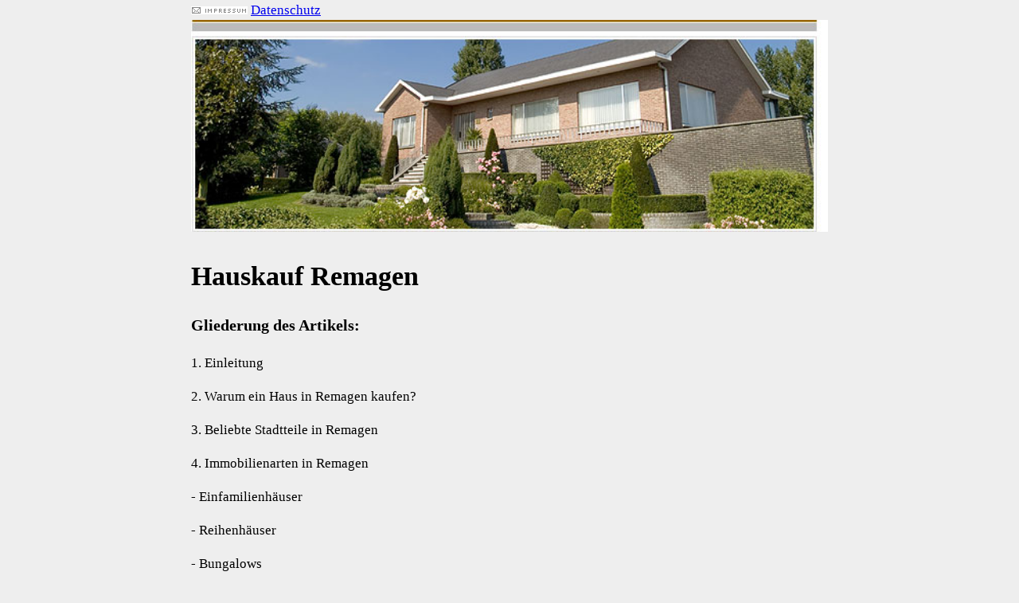

--- FILE ---
content_type: text/html
request_url: http://hauskauf.it/Haeuser/0/Hauskauf-Remagen.html
body_size: 3668
content:


	
	
		
	

<!DOCTYPE html>
<html xmlns="http://www.w3.org/1999/xhtml" lang="de" xml:lang="de">
<title>Hauskauf Remagen</title>
<meta http-equiv="Content-Type" content="text/html; charset=iso-8859-1">
<meta name="robots" content="index,follow">
<meta name="language" content="de">
<meta name="audience" content="all">
<meta name="keywords" content="Remagen,Hauskauf">
<meta name="viewport" content="width=device-width, initial-scale=1, minimum-scale=1">
<link href="/style/hauskaufstyle.css" rel="stylesheet" type="text/css">
<script language="javascript" type="text/javascript" src="/style/hauskauf.js"></script>
</head>
<body>
<div id='haupt'>
<a href="/Impressum.html"><img src="images/impress.gif" border="0" alt="Hauskauf Impressum"></a>
 <a href="/Datenschutz.html">Datenschutz</a>
<a href="/"><img src="images/haupt.jpg" border="0"  style="width:100%;"  alt="Hauskauf Startseite"></a>
   	   <h1>Hauskauf Remagen</h1>
<p class='inhalt'><h3>Gliederung des Artikels:</h3><p></p><p>1. Einleitung</p><p>2. Warum ein Haus in Remagen kaufen?</p><p>3. Beliebte Stadtteile in Remagen</p><p>4. Immobilienarten in Remagen</p><p>- Einfamilienhäuser</p><p>- Reihenhäuser</p><p>- Bungalows</p><p>- Freistehende Einfamilienhäuser</p><p>- Reihenendhäuser</p><p>5. Immobilienpreise in Remagen</p><p>6. Tipps zum Hauskauf in Remagen</p><p>7. Finanzierungsmöglichkeiten</p><p>8. Schritte beim Hauskauf</p><p>9. Makler in Remagen</p><p>10. Besondere Plätze in Remagen und Umgebung</p><p>11. Veranstaltungen in Remagen</p><p>12. Infrastruktur in Remagen</p><p>13. Verkehrsanbindung in Remagen</p><p>14. Lebensqualität in Remagen</p><p>15. Schlussfolgerung</p><p></p><h3>Haus kaufen in Remagen</h3><p></p><p>Remagen ist eine charmante Stadt am Rhein, die sich durch ihre malerische Lage, historischen Sehenswürdigkeiten und eine hohe Lebensqualität auszeichnet. Der Kauf eines Hauses in Remagen bietet eine Vielzahl von Vorteilen und Möglichkeiten für Interessenten.</p><p></p><h3>Warum ein Haus in Remagen kaufen?</h3><p></p><p>Remagen ist eine Stadt, die eine reiche Geschichte und Kultur zu bieten hat. Der Erwerb eines Hauses in Remagen bedeutet, Teil einer lebendigen Gemeinschaft zu werden und das idyllische Rheintal zu genießen. Die Stadt bietet eine Vielzahl von Freizeitmöglichkeiten, Restaurants, Einkaufsmöglichkeiten und eine gute Anbindung an die umliegenden Städte.</p><p></p><h3>Beliebte Stadtteile in Remagen</h3><p></p><p>In Remagen gibt es verschiedene Stadtteile, die sich durch ihre Besonderheiten und Vorzüge auszeichnen. Zu den beliebten Stadtteilen gehören beispielsweise die Altstadt mit ihren gemütlichen Gassen und historischen Gebäuden, sowie die Villenviertel am Rheinufer, die Ruhe und Exklusivität bieten.</p><p></p><h3>Immobilienarten in Remagen</h3><p></p><p>In Remagen gibt es eine Vielzahl von Immobilienarten, die zum Kauf angeboten werden. Dazu zählen Einfamilienhäuser, Reihenhäuser, Bungalows, freistehende Einfamilienhäuser und Reihenendhäuser. Jede dieser Immobilienarten hat ihre eigenen Vorzüge und Charakteristika, die den individuellen Bedürfnissen der Interessenten gerecht werden.</p><p></p><p>*Einfamilienhäuser* bieten viel Platz und Privatsphäre für Familien, während *Reihenhäuser* eine günstige Alternative mit Gemeinschaftsflair darstellen. *Bungalows* zeichnen sich durch barrierefreies Wohnen aus, während *freistehende Einfamilienhäuser* Luxus und Exklusivität bieten. *Reihenendhäuser* kombinieren die Vorteile von Reihenhäusern mit der Exklusivität freistehender Häuser.</p><p></p><h3>Immobilienpreise in Remagen</h3><p></p><p>Die Immobilienpreise in Remagen variieren je nach Stadtteil, Lage und Ausstattung der Immobilie. Generell sind die Preise in den Stadtteilen am Rheinufer und der Altstadt höher als in den Randbezirken. Immobilien in Remagen bieten jedoch im Vergleich zu den umliegenden Städten ein gutes Preis-Leistungs-Verhältnis.</p><p></p><h3>Tipps zum Hauskauf in Remagen</h3><p></p><p>Beim Hauskauf in Remagen sollten Interessenten auf verschiedene Aspekte achten, wie die Lage, die Infrastruktur, die Verkehrsanbindung und die Lebensqualität. Es empfiehlt sich, verschiedene Immobilienangebote zu vergleichen und sich von einem erfahrenen Makler beraten zu lassen.</p><p></p><h3>Finanzierungsmöglichkeiten</h3><p></p><p>Für den Kauf eines Hauses in Remagen stehen verschiedene Finanzierungsmöglichkeiten zur Verfügung, wie z.B. die Beantragung eines Hypothekendarlehens bei einer Bank oder die Inanspruchnahme staatlicher Förderprogramme. Interessenten sollten ihre finanzielle Situation sorgfältig prüfen und einen Finanzierungsplan erstellen.</p><p></p><h3>Schritte beim Hauskauf</h3><p></p><p>Der Kauf eines Hauses in Remagen umfasst verschiedene Schritte, wie z.B. die Suche nach passenden Immobilien, die Besichtigung von Häusern, die Verhandlung des Kaufpreises, die Erstellung des Kaufvertrags und die Übergabe der Immobilie. Es empfiehlt sich, einen erfahrenen Makler hinzuzuziehen, um den Kaufprozess zu erleichtern.</p><p></p><h3>Makler in Remagen</h3><p></p><p>In Remagen gibt es verschiedene Makler, die bei der Suche nach einer passenden Immobilie behilflich sind. Erfahrene Makler kennen den lokalen Immobilienmarkt und können Interessenten bei der Suche, Verhandlung und Abwicklung des Kaufs unterstützen.</p><p></p><h3>Besondere Plätze in Remagen und Umgebung</h3><p></p><p>Remagen und seine Umgebung haben viele besondere Plätze zu bieten, die zum Verweilen und Entdecken einladen. Dazu zählen z.B. der Remagener Marktplatz mit seinen gemütlichen Cafés, das Arp-Museum Bahnhof Rolandseck mit seinen Kunstausstellungen und der Rheinpromenade mit ihrem herrlichen Blick auf den Fluss.</p><p></p><h3>Veranstaltungen in Remagen</h3><p></p><p>Remagen veranstaltet regelmäßig verschiedene Events und Veranstaltungen, die das kulturelle Leben der Stadt bereichern. Dazu zählen z.B. das Rhein in Flammen Feuerwerk, das Weinfest am Rheinufer und das Stadtfest in der Altstadt. Diese Veranstaltungen bieten eine gute Gelegenheit, die Vielfalt der Stadt kennenzulernen.</p><p></p><h3>Infrastruktur in Remagen</h3><p></p><p>Remagen verfügt über eine gute Infrastruktur mit einer Vielzahl von Geschäften, Restaurants, Schulen, Kindergärten und Freizeiteinrichtungen. Die Stadt ist gut an das öffentliche Verkehrsnetz angebunden und bietet gute Einkaufsmöglichkeiten und Dienstleistungen für die Bewohner.</p><p></p><h3>Verkehrsanbindung in Remagen</h3><p></p><p>Remagen ist verkehrstechnisch gut erschlossen und bietet eine gute Anbindung an die umliegenden Städte und Autobahnen. Die Stadt verfügt über einen Bahnhof, eine Rheinfähre und gute Busverbindungen, die es den Bewohnern ermöglichen, sich schnell und unkompliziert zu bewegen.</p><p></p><h3>Lebensqualität in Remagen</h3><p></p><p>Die Lebensqualität in Remagen ist hoch, dank der malerischen Lage am Rhein, der vielfältigen Freizeitmöglichkeiten und der guten Infrastruktur. Die Stadt bietet eine hohe Wohnqualität und eine gute Work-Life-Balance für ihre Bewohner.</p><p></p><h3>Schlussfolgerung</h3><p></p><p>Der Kauf eines Hauses in Remagen bietet eine gute Investitionsmöglichkeit für Interessenten, die eine idyllische und lebenswerte Stadt am Rhein suchen. Remagen überzeugt mit seiner Vielfalt an Immobilienarten, seiner guten Infrastruktur und seiner hohen Lebensqualität.</p><p></p><h3>FAQs:</h3><p></p><p>1. Welche Immobilienarten sind in Remagen am beliebtesten?</p><p>2. Wie hoch sind die Immobilienpreise in Remagen im Durchschnitt?</p><p>3. Welche Finanzierungsmöglichkeiten gibt es für den Hauskauf in Remagen?</p><p>4. Gibt es in Remagen viele Freizeitmöglichkeiten für Familien?</p><p>5. Welche Stadtteile in Remagen sind besonders empfehlenswert zum Wohnen?</p></p> 
	   <div id='objektliste'<img src="/images/spacer.gif" width="128" height="100" alt="Haus aus Remagen zum Kauf" border="0"><h3>Viel Wohnfläche für eine große Familie. Ihr großräumiges neues Zuhause wartet auf Ihre Ideen!</h3>Zweifamilienhaus in 53424 <br><p>Das angebotene Zweifamilienhaus aus den 70er Jahren bietet vielfältige Nutzungsmöglichkeiten. Ursprünglich als Wohnhaus der Bauherren diente es außerdem als Physiotherapiepraxis. Das Haus verfügt über einen großen Garten mit Wintergarten und Terrasse sowie ausreichend Stellplätze, darunter eine Garage. Das Untergeschoss kann als Wohnraum oder für Hobbies genutzt werden. Die Ausstattung ist renovierungsbedürftig, bietet aber viel Potenzial. Insgesamt eignet sich das Haus für eine große Familie oder einen Kapitalanleger. Neben Wohnräumen bietet das Haus Büros, ein Wellnessbereich und einen Garten. Die Lage oberhalb des Rheins und die Nähe zur Rheinaue machen das Haus zu einem attraktiven Wohnort.</p>Zimmer: 7 Baujahr: 1962  (Immobilie zum Kauf) &bull; <a href="https://www.siegmund.immobilien/Hauskauf-Remagen.html" target="_blank">https://www.siegmund.immobilien/Hauskauf-Remagen.html</a><div class="dlle" onclick="dlle('https://www.siegmund.immobilien/149');">53424 Remagen</div></div>       
       
              
           <p class="blockunten">Falls Sie nicht auf der Suche nach einem <b>Haus zum Kauf</b> in Remagen sind, 
           können Sie auf unserer Partnerwebseite Mietwohnungen.it unter folgenden Link <a class="blockunten" href="http://www.mietwohnungen.it/Miete/0/Mietwohnung-Remagen.html">http://www.mietwohnungen.it/Miete/0/Mietwohnung-Remagen.html</a>
           passende Mietwohnungen aus Remagen finden.
           </p>
                  
      
   
   	   weitere Angebote
	   
	   <a href="/Haeuser/0/Hauskauf-Remagen.html"><u>Seite 01 - Hauskauf Remagen </u></a>	   
	   
<img src="/images/bottomline.gif"><br>
18.11.2025  - &copy; Immonia GmbH - <a href="http://www.immoxxl.de">Software Immobilienmakler Remagen</a>
</div>
</body>
</html>